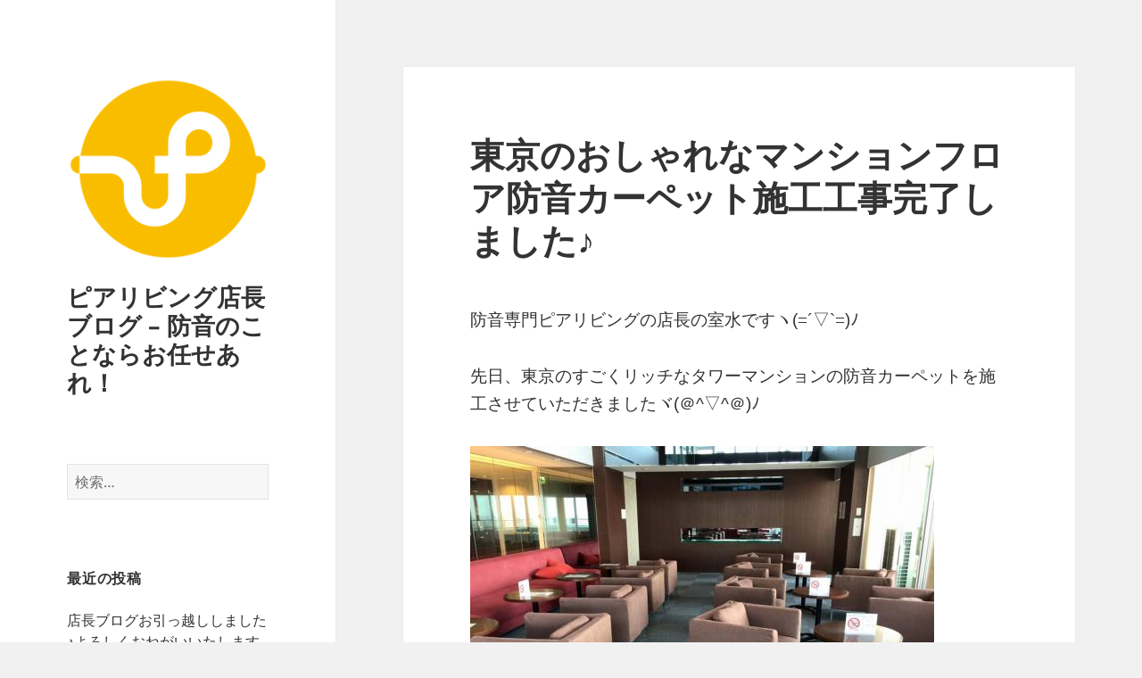

--- FILE ---
content_type: text/html; charset=UTF-8
request_url: https://www.pialiving.com/noblog/?p=11598689
body_size: 12736
content:
<!DOCTYPE html>
<html lang="ja" prefix="og: https://ogp.me/ns#" class="no-js">
<head>
	<meta charset="UTF-8">
	<meta name="viewport" content="width=device-width, initial-scale=1.0">
	<link rel="profile" href="https://gmpg.org/xfn/11">
	<link rel="pingback" href="https://www.pialiving.com/noblog/xmlrpc.php">
	<meta name="description" content="ピアリビングの代表ふーこ店長が、生活音・足音・楽器演奏などの防音対策に役立つ情報や豆知識を発信しています。">
	<script>(function(html){html.className = html.className.replace(/\bno-js\b/,'js')})(document.documentElement);</script>
	<style>img:is([sizes="auto" i], [sizes^="auto," i]) { contain-intrinsic-size: 3000px 1500px }</style>
	
<!-- Search Engine Optimization by Rank Math - https://rankmath.com/ -->
<title>東京のおしゃれなマンションフロア防音カーペット施工工事完了しました♪ ピアリビング店長ブログ – 防音のことならお任せあれ！</title>
<meta name="description" content="防音専門ピアリビングの店長の室水ですヽ(=´▽`=)ﾉ"/>
<meta name="robots" content="follow, noindex"/>
<meta property="og:locale" content="ja_JP" />
<meta property="og:type" content="article" />
<meta property="og:title" content="東京のおしゃれなマンションフロア防音カーペット施工工事完了しました♪ ピアリビング店長ブログ – 防音のことならお任せあれ！" />
<meta property="og:description" content="防音専門ピアリビングの店長の室水ですヽ(=´▽`=)ﾉ" />
<meta property="og:url" content="https://www.pialiving.com/noblog/?p=11598689" />
<meta property="og:site_name" content="ピアリビング店長ブログ – 防音のことならお任せあれ！" />
<meta property="article:section" content="防音工事施工" />
<meta property="og:updated_time" content="2018-02-02T08:55:03+09:00" />
<meta property="og:image" content="https://www.pialiving.com/noblog/uploads/img/10351829.jpg" />
<meta property="og:image:secure_url" content="https://www.pialiving.com/noblog/uploads/img/10351829.jpg" />
<meta property="og:image:alt" content="東京のおしゃれなマンションフロア防音カーペット施工工事完了しました♪" />
<meta property="article:published_time" content="2015-05-18T19:23:00+09:00" />
<meta property="article:modified_time" content="2018-02-02T08:55:03+09:00" />
<meta name="twitter:card" content="summary_large_image" />
<meta name="twitter:title" content="東京のおしゃれなマンションフロア防音カーペット施工工事完了しました♪ ピアリビング店長ブログ – 防音のことならお任せあれ！" />
<meta name="twitter:description" content="防音専門ピアリビングの店長の室水ですヽ(=´▽`=)ﾉ" />
<meta name="twitter:image" content="https://www.pialiving.com/noblog/uploads/img/10351829.jpg" />
<meta name="twitter:label1" content="によって書かれた" />
<meta name="twitter:data1" content="fusako" />
<meta name="twitter:label2" content="読む時間" />
<meta name="twitter:data2" content="一分未満" />
<script type="application/ld+json" class="rank-math-schema">{"@context":"https://schema.org","@graph":[{"@type":["Person","Organization"],"@id":"https://www.pialiving.com/noblog/#person","name":"\u682a\u5f0f\u4f1a\u793e\u30d4\u30a2\u30ea\u30d3\u30f3\u30b0\u3000CEO \u5ba4\u6c34 \u623f\u5b50","logo":{"@type":"ImageObject","@id":"https://www.pialiving.com/noblog/#logo","url":"https://www.pialiving.com/noblog/wp-content/uploads/2018/01/cropped-pialiving-logo-1-1-2.png","contentUrl":"https://www.pialiving.com/noblog/wp-content/uploads/2018/01/cropped-pialiving-logo-1-1-2.png","caption":"\u30d4\u30a2\u30ea\u30d3\u30f3\u30b0\u5e97\u9577\u30d6\u30ed\u30b0 \u2013 \u9632\u97f3\u306e\u3053\u3068\u306a\u3089\u304a\u4efb\u305b\u3042\u308c\uff01","inLanguage":"ja","width":"248","height":"248"},"image":{"@type":"ImageObject","@id":"https://www.pialiving.com/noblog/#logo","url":"https://www.pialiving.com/noblog/wp-content/uploads/2018/01/cropped-pialiving-logo-1-1-2.png","contentUrl":"https://www.pialiving.com/noblog/wp-content/uploads/2018/01/cropped-pialiving-logo-1-1-2.png","caption":"\u30d4\u30a2\u30ea\u30d3\u30f3\u30b0\u5e97\u9577\u30d6\u30ed\u30b0 \u2013 \u9632\u97f3\u306e\u3053\u3068\u306a\u3089\u304a\u4efb\u305b\u3042\u308c\uff01","inLanguage":"ja","width":"248","height":"248"}},{"@type":"WebSite","@id":"https://www.pialiving.com/noblog/#website","url":"https://www.pialiving.com/noblog","name":"\u30d4\u30a2\u30ea\u30d3\u30f3\u30b0\u5e97\u9577\u30d6\u30ed\u30b0 \u2013 \u9632\u97f3\u306e\u3053\u3068\u306a\u3089\u304a\u4efb\u305b\u3042\u308c\uff01","alternateName":"\u9632\u97f3\u5c02\u9580\u30d4\u30a2\u30ea\u30d3\u30f3\u30b0\u5e97\u9577\u30d6\u30ed\u30b0","publisher":{"@id":"https://www.pialiving.com/noblog/#person"},"inLanguage":"ja"},{"@type":"ImageObject","@id":"https://www.pialiving.com/noblog/uploads/img/10351829.jpg","url":"https://www.pialiving.com/noblog/uploads/img/10351829.jpg","width":"200","height":"200","inLanguage":"ja"},{"@type":"WebPage","@id":"https://www.pialiving.com/noblog/?p=11598689#webpage","url":"https://www.pialiving.com/noblog/?p=11598689","name":"\u6771\u4eac\u306e\u304a\u3057\u3083\u308c\u306a\u30de\u30f3\u30b7\u30e7\u30f3\u30d5\u30ed\u30a2\u9632\u97f3\u30ab\u30fc\u30da\u30c3\u30c8\u65bd\u5de5\u5de5\u4e8b\u5b8c\u4e86\u3057\u307e\u3057\u305f\u266a \u30d4\u30a2\u30ea\u30d3\u30f3\u30b0\u5e97\u9577\u30d6\u30ed\u30b0 \u2013 \u9632\u97f3\u306e\u3053\u3068\u306a\u3089\u304a\u4efb\u305b\u3042\u308c\uff01","datePublished":"2015-05-18T19:23:00+09:00","dateModified":"2018-02-02T08:55:03+09:00","isPartOf":{"@id":"https://www.pialiving.com/noblog/#website"},"primaryImageOfPage":{"@id":"https://www.pialiving.com/noblog/uploads/img/10351829.jpg"},"inLanguage":"ja"},{"@type":"Person","@id":"https://www.pialiving.com/noblog/author/fusako","name":"fusako","url":"https://www.pialiving.com/noblog/author/fusako","image":{"@type":"ImageObject","@id":"https://secure.gravatar.com/avatar/ac3dadf85a687c851c164c8b4639bc04?s=96&amp;d=mm&amp;r=g","url":"https://secure.gravatar.com/avatar/ac3dadf85a687c851c164c8b4639bc04?s=96&amp;d=mm&amp;r=g","caption":"fusako","inLanguage":"ja"}},{"@type":"BlogPosting","headline":"\u6771\u4eac\u306e\u304a\u3057\u3083\u308c\u306a\u30de\u30f3\u30b7\u30e7\u30f3\u30d5\u30ed\u30a2\u9632\u97f3\u30ab\u30fc\u30da\u30c3\u30c8\u65bd\u5de5\u5de5\u4e8b\u5b8c\u4e86\u3057\u307e\u3057\u305f\u266a \u30d4\u30a2\u30ea\u30d3\u30f3\u30b0\u5e97\u9577\u30d6\u30ed\u30b0 \u2013 \u9632\u97f3\u306e\u3053\u3068\u306a\u3089\u304a\u4efb\u305b\u3042\u308c\uff01","datePublished":"2015-05-18T19:23:00+09:00","dateModified":"2018-02-02T08:55:03+09:00","articleSection":"\u9632\u97f3\u5de5\u4e8b\u65bd\u5de5","author":{"@id":"https://www.pialiving.com/noblog/author/fusako","name":"fusako"},"publisher":{"@id":"https://www.pialiving.com/noblog/#person"},"description":"\u9632\u97f3\u5c02\u9580\u30d4\u30a2\u30ea\u30d3\u30f3\u30b0\u306e\u5e97\u9577\u306e\u5ba4\u6c34\u3067\u3059\u30fd(=\u00b4\u25bd`=)\uff89","name":"\u6771\u4eac\u306e\u304a\u3057\u3083\u308c\u306a\u30de\u30f3\u30b7\u30e7\u30f3\u30d5\u30ed\u30a2\u9632\u97f3\u30ab\u30fc\u30da\u30c3\u30c8\u65bd\u5de5\u5de5\u4e8b\u5b8c\u4e86\u3057\u307e\u3057\u305f\u266a \u30d4\u30a2\u30ea\u30d3\u30f3\u30b0\u5e97\u9577\u30d6\u30ed\u30b0 \u2013 \u9632\u97f3\u306e\u3053\u3068\u306a\u3089\u304a\u4efb\u305b\u3042\u308c\uff01","@id":"https://www.pialiving.com/noblog/?p=11598689#richSnippet","isPartOf":{"@id":"https://www.pialiving.com/noblog/?p=11598689#webpage"},"image":{"@id":"https://www.pialiving.com/noblog/uploads/img/10351829.jpg"},"inLanguage":"ja","mainEntityOfPage":{"@id":"https://www.pialiving.com/noblog/?p=11598689#webpage"}}]}</script>
<!-- /Rank Math WordPress SEO プラグイン -->

<link rel="alternate" type="application/rss+xml" title="ピアリビング店長ブログ – 防音のことならお任せあれ！ &raquo; フィード" href="https://www.pialiving.com/noblog/?feed=rss2" />
<script>
window._wpemojiSettings = {"baseUrl":"https:\/\/s.w.org\/images\/core\/emoji\/15.0.3\/72x72\/","ext":".png","svgUrl":"https:\/\/s.w.org\/images\/core\/emoji\/15.0.3\/svg\/","svgExt":".svg","source":{"concatemoji":"https:\/\/www.pialiving.com\/noblog\/wp-includes\/js\/wp-emoji-release.min.js?ver=6.7.4"}};
/*! This file is auto-generated */
!function(i,n){var o,s,e;function c(e){try{var t={supportTests:e,timestamp:(new Date).valueOf()};sessionStorage.setItem(o,JSON.stringify(t))}catch(e){}}function p(e,t,n){e.clearRect(0,0,e.canvas.width,e.canvas.height),e.fillText(t,0,0);var t=new Uint32Array(e.getImageData(0,0,e.canvas.width,e.canvas.height).data),r=(e.clearRect(0,0,e.canvas.width,e.canvas.height),e.fillText(n,0,0),new Uint32Array(e.getImageData(0,0,e.canvas.width,e.canvas.height).data));return t.every(function(e,t){return e===r[t]})}function u(e,t,n){switch(t){case"flag":return n(e,"\ud83c\udff3\ufe0f\u200d\u26a7\ufe0f","\ud83c\udff3\ufe0f\u200b\u26a7\ufe0f")?!1:!n(e,"\ud83c\uddfa\ud83c\uddf3","\ud83c\uddfa\u200b\ud83c\uddf3")&&!n(e,"\ud83c\udff4\udb40\udc67\udb40\udc62\udb40\udc65\udb40\udc6e\udb40\udc67\udb40\udc7f","\ud83c\udff4\u200b\udb40\udc67\u200b\udb40\udc62\u200b\udb40\udc65\u200b\udb40\udc6e\u200b\udb40\udc67\u200b\udb40\udc7f");case"emoji":return!n(e,"\ud83d\udc26\u200d\u2b1b","\ud83d\udc26\u200b\u2b1b")}return!1}function f(e,t,n){var r="undefined"!=typeof WorkerGlobalScope&&self instanceof WorkerGlobalScope?new OffscreenCanvas(300,150):i.createElement("canvas"),a=r.getContext("2d",{willReadFrequently:!0}),o=(a.textBaseline="top",a.font="600 32px Arial",{});return e.forEach(function(e){o[e]=t(a,e,n)}),o}function t(e){var t=i.createElement("script");t.src=e,t.defer=!0,i.head.appendChild(t)}"undefined"!=typeof Promise&&(o="wpEmojiSettingsSupports",s=["flag","emoji"],n.supports={everything:!0,everythingExceptFlag:!0},e=new Promise(function(e){i.addEventListener("DOMContentLoaded",e,{once:!0})}),new Promise(function(t){var n=function(){try{var e=JSON.parse(sessionStorage.getItem(o));if("object"==typeof e&&"number"==typeof e.timestamp&&(new Date).valueOf()<e.timestamp+604800&&"object"==typeof e.supportTests)return e.supportTests}catch(e){}return null}();if(!n){if("undefined"!=typeof Worker&&"undefined"!=typeof OffscreenCanvas&&"undefined"!=typeof URL&&URL.createObjectURL&&"undefined"!=typeof Blob)try{var e="postMessage("+f.toString()+"("+[JSON.stringify(s),u.toString(),p.toString()].join(",")+"));",r=new Blob([e],{type:"text/javascript"}),a=new Worker(URL.createObjectURL(r),{name:"wpTestEmojiSupports"});return void(a.onmessage=function(e){c(n=e.data),a.terminate(),t(n)})}catch(e){}c(n=f(s,u,p))}t(n)}).then(function(e){for(var t in e)n.supports[t]=e[t],n.supports.everything=n.supports.everything&&n.supports[t],"flag"!==t&&(n.supports.everythingExceptFlag=n.supports.everythingExceptFlag&&n.supports[t]);n.supports.everythingExceptFlag=n.supports.everythingExceptFlag&&!n.supports.flag,n.DOMReady=!1,n.readyCallback=function(){n.DOMReady=!0}}).then(function(){return e}).then(function(){var e;n.supports.everything||(n.readyCallback(),(e=n.source||{}).concatemoji?t(e.concatemoji):e.wpemoji&&e.twemoji&&(t(e.twemoji),t(e.wpemoji)))}))}((window,document),window._wpemojiSettings);
</script>
<style id='wp-emoji-styles-inline-css'>

	img.wp-smiley, img.emoji {
		display: inline !important;
		border: none !important;
		box-shadow: none !important;
		height: 1em !important;
		width: 1em !important;
		margin: 0 0.07em !important;
		vertical-align: -0.1em !important;
		background: none !important;
		padding: 0 !important;
	}
</style>
<link rel='stylesheet' id='wp-block-library-css' href='https://www.pialiving.com/noblog/wp-includes/css/dist/block-library/style.min.css?ver=6.7.4' media='all' />
<style id='wp-block-library-theme-inline-css'>
.wp-block-audio :where(figcaption){color:#555;font-size:13px;text-align:center}.is-dark-theme .wp-block-audio :where(figcaption){color:#ffffffa6}.wp-block-audio{margin:0 0 1em}.wp-block-code{border:1px solid #ccc;border-radius:4px;font-family:Menlo,Consolas,monaco,monospace;padding:.8em 1em}.wp-block-embed :where(figcaption){color:#555;font-size:13px;text-align:center}.is-dark-theme .wp-block-embed :where(figcaption){color:#ffffffa6}.wp-block-embed{margin:0 0 1em}.blocks-gallery-caption{color:#555;font-size:13px;text-align:center}.is-dark-theme .blocks-gallery-caption{color:#ffffffa6}:root :where(.wp-block-image figcaption){color:#555;font-size:13px;text-align:center}.is-dark-theme :root :where(.wp-block-image figcaption){color:#ffffffa6}.wp-block-image{margin:0 0 1em}.wp-block-pullquote{border-bottom:4px solid;border-top:4px solid;color:currentColor;margin-bottom:1.75em}.wp-block-pullquote cite,.wp-block-pullquote footer,.wp-block-pullquote__citation{color:currentColor;font-size:.8125em;font-style:normal;text-transform:uppercase}.wp-block-quote{border-left:.25em solid;margin:0 0 1.75em;padding-left:1em}.wp-block-quote cite,.wp-block-quote footer{color:currentColor;font-size:.8125em;font-style:normal;position:relative}.wp-block-quote:where(.has-text-align-right){border-left:none;border-right:.25em solid;padding-left:0;padding-right:1em}.wp-block-quote:where(.has-text-align-center){border:none;padding-left:0}.wp-block-quote.is-large,.wp-block-quote.is-style-large,.wp-block-quote:where(.is-style-plain){border:none}.wp-block-search .wp-block-search__label{font-weight:700}.wp-block-search__button{border:1px solid #ccc;padding:.375em .625em}:where(.wp-block-group.has-background){padding:1.25em 2.375em}.wp-block-separator.has-css-opacity{opacity:.4}.wp-block-separator{border:none;border-bottom:2px solid;margin-left:auto;margin-right:auto}.wp-block-separator.has-alpha-channel-opacity{opacity:1}.wp-block-separator:not(.is-style-wide):not(.is-style-dots){width:100px}.wp-block-separator.has-background:not(.is-style-dots){border-bottom:none;height:1px}.wp-block-separator.has-background:not(.is-style-wide):not(.is-style-dots){height:2px}.wp-block-table{margin:0 0 1em}.wp-block-table td,.wp-block-table th{word-break:normal}.wp-block-table :where(figcaption){color:#555;font-size:13px;text-align:center}.is-dark-theme .wp-block-table :where(figcaption){color:#ffffffa6}.wp-block-video :where(figcaption){color:#555;font-size:13px;text-align:center}.is-dark-theme .wp-block-video :where(figcaption){color:#ffffffa6}.wp-block-video{margin:0 0 1em}:root :where(.wp-block-template-part.has-background){margin-bottom:0;margin-top:0;padding:1.25em 2.375em}
</style>
<style id='classic-theme-styles-inline-css'>
/*! This file is auto-generated */
.wp-block-button__link{color:#fff;background-color:#32373c;border-radius:9999px;box-shadow:none;text-decoration:none;padding:calc(.667em + 2px) calc(1.333em + 2px);font-size:1.125em}.wp-block-file__button{background:#32373c;color:#fff;text-decoration:none}
</style>
<style id='global-styles-inline-css'>
:root{--wp--preset--aspect-ratio--square: 1;--wp--preset--aspect-ratio--4-3: 4/3;--wp--preset--aspect-ratio--3-4: 3/4;--wp--preset--aspect-ratio--3-2: 3/2;--wp--preset--aspect-ratio--2-3: 2/3;--wp--preset--aspect-ratio--16-9: 16/9;--wp--preset--aspect-ratio--9-16: 9/16;--wp--preset--color--black: #000000;--wp--preset--color--cyan-bluish-gray: #abb8c3;--wp--preset--color--white: #fff;--wp--preset--color--pale-pink: #f78da7;--wp--preset--color--vivid-red: #cf2e2e;--wp--preset--color--luminous-vivid-orange: #ff6900;--wp--preset--color--luminous-vivid-amber: #fcb900;--wp--preset--color--light-green-cyan: #7bdcb5;--wp--preset--color--vivid-green-cyan: #00d084;--wp--preset--color--pale-cyan-blue: #8ed1fc;--wp--preset--color--vivid-cyan-blue: #0693e3;--wp--preset--color--vivid-purple: #9b51e0;--wp--preset--color--dark-gray: #111;--wp--preset--color--light-gray: #f1f1f1;--wp--preset--color--yellow: #f4ca16;--wp--preset--color--dark-brown: #352712;--wp--preset--color--medium-pink: #e53b51;--wp--preset--color--light-pink: #ffe5d1;--wp--preset--color--dark-purple: #2e2256;--wp--preset--color--purple: #674970;--wp--preset--color--blue-gray: #22313f;--wp--preset--color--bright-blue: #55c3dc;--wp--preset--color--light-blue: #e9f2f9;--wp--preset--gradient--vivid-cyan-blue-to-vivid-purple: linear-gradient(135deg,rgba(6,147,227,1) 0%,rgb(155,81,224) 100%);--wp--preset--gradient--light-green-cyan-to-vivid-green-cyan: linear-gradient(135deg,rgb(122,220,180) 0%,rgb(0,208,130) 100%);--wp--preset--gradient--luminous-vivid-amber-to-luminous-vivid-orange: linear-gradient(135deg,rgba(252,185,0,1) 0%,rgba(255,105,0,1) 100%);--wp--preset--gradient--luminous-vivid-orange-to-vivid-red: linear-gradient(135deg,rgba(255,105,0,1) 0%,rgb(207,46,46) 100%);--wp--preset--gradient--very-light-gray-to-cyan-bluish-gray: linear-gradient(135deg,rgb(238,238,238) 0%,rgb(169,184,195) 100%);--wp--preset--gradient--cool-to-warm-spectrum: linear-gradient(135deg,rgb(74,234,220) 0%,rgb(151,120,209) 20%,rgb(207,42,186) 40%,rgb(238,44,130) 60%,rgb(251,105,98) 80%,rgb(254,248,76) 100%);--wp--preset--gradient--blush-light-purple: linear-gradient(135deg,rgb(255,206,236) 0%,rgb(152,150,240) 100%);--wp--preset--gradient--blush-bordeaux: linear-gradient(135deg,rgb(254,205,165) 0%,rgb(254,45,45) 50%,rgb(107,0,62) 100%);--wp--preset--gradient--luminous-dusk: linear-gradient(135deg,rgb(255,203,112) 0%,rgb(199,81,192) 50%,rgb(65,88,208) 100%);--wp--preset--gradient--pale-ocean: linear-gradient(135deg,rgb(255,245,203) 0%,rgb(182,227,212) 50%,rgb(51,167,181) 100%);--wp--preset--gradient--electric-grass: linear-gradient(135deg,rgb(202,248,128) 0%,rgb(113,206,126) 100%);--wp--preset--gradient--midnight: linear-gradient(135deg,rgb(2,3,129) 0%,rgb(40,116,252) 100%);--wp--preset--gradient--dark-gray-gradient-gradient: linear-gradient(90deg, rgba(17,17,17,1) 0%, rgba(42,42,42,1) 100%);--wp--preset--gradient--light-gray-gradient: linear-gradient(90deg, rgba(241,241,241,1) 0%, rgba(215,215,215,1) 100%);--wp--preset--gradient--white-gradient: linear-gradient(90deg, rgba(255,255,255,1) 0%, rgba(230,230,230,1) 100%);--wp--preset--gradient--yellow-gradient: linear-gradient(90deg, rgba(244,202,22,1) 0%, rgba(205,168,10,1) 100%);--wp--preset--gradient--dark-brown-gradient: linear-gradient(90deg, rgba(53,39,18,1) 0%, rgba(91,67,31,1) 100%);--wp--preset--gradient--medium-pink-gradient: linear-gradient(90deg, rgba(229,59,81,1) 0%, rgba(209,28,51,1) 100%);--wp--preset--gradient--light-pink-gradient: linear-gradient(90deg, rgba(255,229,209,1) 0%, rgba(255,200,158,1) 100%);--wp--preset--gradient--dark-purple-gradient: linear-gradient(90deg, rgba(46,34,86,1) 0%, rgba(66,48,123,1) 100%);--wp--preset--gradient--purple-gradient: linear-gradient(90deg, rgba(103,73,112,1) 0%, rgba(131,93,143,1) 100%);--wp--preset--gradient--blue-gray-gradient: linear-gradient(90deg, rgba(34,49,63,1) 0%, rgba(52,75,96,1) 100%);--wp--preset--gradient--bright-blue-gradient: linear-gradient(90deg, rgba(85,195,220,1) 0%, rgba(43,180,211,1) 100%);--wp--preset--gradient--light-blue-gradient: linear-gradient(90deg, rgba(233,242,249,1) 0%, rgba(193,218,238,1) 100%);--wp--preset--font-size--small: 13px;--wp--preset--font-size--medium: 20px;--wp--preset--font-size--large: 36px;--wp--preset--font-size--x-large: 42px;--wp--preset--spacing--20: 0.44rem;--wp--preset--spacing--30: 0.67rem;--wp--preset--spacing--40: 1rem;--wp--preset--spacing--50: 1.5rem;--wp--preset--spacing--60: 2.25rem;--wp--preset--spacing--70: 3.38rem;--wp--preset--spacing--80: 5.06rem;--wp--preset--shadow--natural: 6px 6px 9px rgba(0, 0, 0, 0.2);--wp--preset--shadow--deep: 12px 12px 50px rgba(0, 0, 0, 0.4);--wp--preset--shadow--sharp: 6px 6px 0px rgba(0, 0, 0, 0.2);--wp--preset--shadow--outlined: 6px 6px 0px -3px rgba(255, 255, 255, 1), 6px 6px rgba(0, 0, 0, 1);--wp--preset--shadow--crisp: 6px 6px 0px rgba(0, 0, 0, 1);}:where(.is-layout-flex){gap: 0.5em;}:where(.is-layout-grid){gap: 0.5em;}body .is-layout-flex{display: flex;}.is-layout-flex{flex-wrap: wrap;align-items: center;}.is-layout-flex > :is(*, div){margin: 0;}body .is-layout-grid{display: grid;}.is-layout-grid > :is(*, div){margin: 0;}:where(.wp-block-columns.is-layout-flex){gap: 2em;}:where(.wp-block-columns.is-layout-grid){gap: 2em;}:where(.wp-block-post-template.is-layout-flex){gap: 1.25em;}:where(.wp-block-post-template.is-layout-grid){gap: 1.25em;}.has-black-color{color: var(--wp--preset--color--black) !important;}.has-cyan-bluish-gray-color{color: var(--wp--preset--color--cyan-bluish-gray) !important;}.has-white-color{color: var(--wp--preset--color--white) !important;}.has-pale-pink-color{color: var(--wp--preset--color--pale-pink) !important;}.has-vivid-red-color{color: var(--wp--preset--color--vivid-red) !important;}.has-luminous-vivid-orange-color{color: var(--wp--preset--color--luminous-vivid-orange) !important;}.has-luminous-vivid-amber-color{color: var(--wp--preset--color--luminous-vivid-amber) !important;}.has-light-green-cyan-color{color: var(--wp--preset--color--light-green-cyan) !important;}.has-vivid-green-cyan-color{color: var(--wp--preset--color--vivid-green-cyan) !important;}.has-pale-cyan-blue-color{color: var(--wp--preset--color--pale-cyan-blue) !important;}.has-vivid-cyan-blue-color{color: var(--wp--preset--color--vivid-cyan-blue) !important;}.has-vivid-purple-color{color: var(--wp--preset--color--vivid-purple) !important;}.has-black-background-color{background-color: var(--wp--preset--color--black) !important;}.has-cyan-bluish-gray-background-color{background-color: var(--wp--preset--color--cyan-bluish-gray) !important;}.has-white-background-color{background-color: var(--wp--preset--color--white) !important;}.has-pale-pink-background-color{background-color: var(--wp--preset--color--pale-pink) !important;}.has-vivid-red-background-color{background-color: var(--wp--preset--color--vivid-red) !important;}.has-luminous-vivid-orange-background-color{background-color: var(--wp--preset--color--luminous-vivid-orange) !important;}.has-luminous-vivid-amber-background-color{background-color: var(--wp--preset--color--luminous-vivid-amber) !important;}.has-light-green-cyan-background-color{background-color: var(--wp--preset--color--light-green-cyan) !important;}.has-vivid-green-cyan-background-color{background-color: var(--wp--preset--color--vivid-green-cyan) !important;}.has-pale-cyan-blue-background-color{background-color: var(--wp--preset--color--pale-cyan-blue) !important;}.has-vivid-cyan-blue-background-color{background-color: var(--wp--preset--color--vivid-cyan-blue) !important;}.has-vivid-purple-background-color{background-color: var(--wp--preset--color--vivid-purple) !important;}.has-black-border-color{border-color: var(--wp--preset--color--black) !important;}.has-cyan-bluish-gray-border-color{border-color: var(--wp--preset--color--cyan-bluish-gray) !important;}.has-white-border-color{border-color: var(--wp--preset--color--white) !important;}.has-pale-pink-border-color{border-color: var(--wp--preset--color--pale-pink) !important;}.has-vivid-red-border-color{border-color: var(--wp--preset--color--vivid-red) !important;}.has-luminous-vivid-orange-border-color{border-color: var(--wp--preset--color--luminous-vivid-orange) !important;}.has-luminous-vivid-amber-border-color{border-color: var(--wp--preset--color--luminous-vivid-amber) !important;}.has-light-green-cyan-border-color{border-color: var(--wp--preset--color--light-green-cyan) !important;}.has-vivid-green-cyan-border-color{border-color: var(--wp--preset--color--vivid-green-cyan) !important;}.has-pale-cyan-blue-border-color{border-color: var(--wp--preset--color--pale-cyan-blue) !important;}.has-vivid-cyan-blue-border-color{border-color: var(--wp--preset--color--vivid-cyan-blue) !important;}.has-vivid-purple-border-color{border-color: var(--wp--preset--color--vivid-purple) !important;}.has-vivid-cyan-blue-to-vivid-purple-gradient-background{background: var(--wp--preset--gradient--vivid-cyan-blue-to-vivid-purple) !important;}.has-light-green-cyan-to-vivid-green-cyan-gradient-background{background: var(--wp--preset--gradient--light-green-cyan-to-vivid-green-cyan) !important;}.has-luminous-vivid-amber-to-luminous-vivid-orange-gradient-background{background: var(--wp--preset--gradient--luminous-vivid-amber-to-luminous-vivid-orange) !important;}.has-luminous-vivid-orange-to-vivid-red-gradient-background{background: var(--wp--preset--gradient--luminous-vivid-orange-to-vivid-red) !important;}.has-very-light-gray-to-cyan-bluish-gray-gradient-background{background: var(--wp--preset--gradient--very-light-gray-to-cyan-bluish-gray) !important;}.has-cool-to-warm-spectrum-gradient-background{background: var(--wp--preset--gradient--cool-to-warm-spectrum) !important;}.has-blush-light-purple-gradient-background{background: var(--wp--preset--gradient--blush-light-purple) !important;}.has-blush-bordeaux-gradient-background{background: var(--wp--preset--gradient--blush-bordeaux) !important;}.has-luminous-dusk-gradient-background{background: var(--wp--preset--gradient--luminous-dusk) !important;}.has-pale-ocean-gradient-background{background: var(--wp--preset--gradient--pale-ocean) !important;}.has-electric-grass-gradient-background{background: var(--wp--preset--gradient--electric-grass) !important;}.has-midnight-gradient-background{background: var(--wp--preset--gradient--midnight) !important;}.has-small-font-size{font-size: var(--wp--preset--font-size--small) !important;}.has-medium-font-size{font-size: var(--wp--preset--font-size--medium) !important;}.has-large-font-size{font-size: var(--wp--preset--font-size--large) !important;}.has-x-large-font-size{font-size: var(--wp--preset--font-size--x-large) !important;}
:where(.wp-block-post-template.is-layout-flex){gap: 1.25em;}:where(.wp-block-post-template.is-layout-grid){gap: 1.25em;}
:where(.wp-block-columns.is-layout-flex){gap: 2em;}:where(.wp-block-columns.is-layout-grid){gap: 2em;}
:root :where(.wp-block-pullquote){font-size: 1.5em;line-height: 1.6;}
</style>
<link rel='stylesheet' id='twentyfifteen-fonts-css' href='https://www.pialiving.com/noblog/wp-content/themes/twentyfifteen/assets/fonts/noto-sans-plus-noto-serif-plus-inconsolata.css?ver=20230328' media='all' />
<link rel='stylesheet' id='genericons-css' href='https://www.pialiving.com/noblog/wp-content/themes/twentyfifteen/genericons/genericons.css?ver=20201026' media='all' />
<link rel='stylesheet' id='twentyfifteen-style-css' href='https://www.pialiving.com/noblog/wp-content/themes/twentyfifteen/style.css?ver=20241112' media='all' />
<link rel='stylesheet' id='twentyfifteen-block-style-css' href='https://www.pialiving.com/noblog/wp-content/themes/twentyfifteen/css/blocks.css?ver=20240715' media='all' />
<script src="https://www.pialiving.com/noblog/wp-includes/js/jquery/jquery.min.js?ver=3.7.1" id="jquery-core-js"></script>
<script src="https://www.pialiving.com/noblog/wp-includes/js/jquery/jquery-migrate.min.js?ver=3.4.1" id="jquery-migrate-js"></script>
<script id="twentyfifteen-script-js-extra">
var screenReaderText = {"expand":"<span class=\"screen-reader-text\">\u30b5\u30d6\u30e1\u30cb\u30e5\u30fc\u3092\u5c55\u958b<\/span>","collapse":"<span class=\"screen-reader-text\">\u30b5\u30d6\u30e1\u30cb\u30e5\u30fc\u3092\u9589\u3058\u308b<\/span>"};
</script>
<script src="https://www.pialiving.com/noblog/wp-content/themes/twentyfifteen/js/functions.js?ver=20221101" id="twentyfifteen-script-js" defer data-wp-strategy="defer"></script>
<link rel="https://api.w.org/" href="https://www.pialiving.com/noblog/index.php?rest_route=/" /><link rel="alternate" title="JSON" type="application/json" href="https://www.pialiving.com/noblog/index.php?rest_route=/wp/v2/posts/11598689" /><link rel="EditURI" type="application/rsd+xml" title="RSD" href="https://www.pialiving.com/noblog/xmlrpc.php?rsd" />
<meta name="generator" content="WordPress 6.7.4" />
<link rel='shortlink' href='https://www.pialiving.com/noblog/?p=11598689' />
<link rel="alternate" title="oEmbed (JSON)" type="application/json+oembed" href="https://www.pialiving.com/noblog/index.php?rest_route=%2Foembed%2F1.0%2Fembed&#038;url=https%3A%2F%2Fwww.pialiving.com%2Fnoblog%2F%3Fp%3D11598689" />
<link rel="alternate" title="oEmbed (XML)" type="text/xml+oembed" href="https://www.pialiving.com/noblog/index.php?rest_route=%2Foembed%2F1.0%2Fembed&#038;url=https%3A%2F%2Fwww.pialiving.com%2Fnoblog%2F%3Fp%3D11598689&#038;format=xml" />
<link rel="icon" href="https://www.pialiving.com/noblog/wp-content/uploads/2018/01/cropped-pialiving-logo-1-2-1-150x150.png" sizes="32x32" />
<link rel="icon" href="https://www.pialiving.com/noblog/wp-content/uploads/2018/01/cropped-pialiving-logo-1-2-1-300x300.png" sizes="192x192" />
<link rel="apple-touch-icon" href="https://www.pialiving.com/noblog/wp-content/uploads/2018/01/cropped-pialiving-logo-1-2-1-300x300.png" />
<meta name="msapplication-TileImage" content="https://www.pialiving.com/noblog/wp-content/uploads/2018/01/cropped-pialiving-logo-1-2-1-300x300.png" />
		<style id="wp-custom-css">
			body {
font-family: 'Avenir','Helvetica Neue','Helvetica','Arial','Hiragino Sans','ヒラギノ角ゴシック',YuGothic,'Yu Gothic','メイリオ', Meiryo,'ＭＳ Ｐゴシック','MS PGothic'  
}

hr {
	border-top: 1px dashed #2b2b2b;
background-color:white;
	margin:40px 0;
}		</style>
		</head>

<body class="post-template-default single single-post postid-11598689 single-format-standard wp-custom-logo wp-embed-responsive">
<div id="page" class="hfeed site">
	<a class="skip-link screen-reader-text" href="#content">
		コンテンツへスキップ	</a>

	<div id="sidebar" class="sidebar">
		<header id="masthead" class="site-header">
			<div class="site-branding">
				<a href="https://www.pialiving.com/noblog/" class="custom-logo-link" rel="home"><img width="248" height="248" src="https://www.pialiving.com/noblog/wp-content/uploads/2018/01/cropped-pialiving-logo-1-1-2.png" class="custom-logo" alt="ピアリビング店長ブログ – 防音のことならお任せあれ！" decoding="async" fetchpriority="high" srcset="https://www.pialiving.com/noblog/wp-content/uploads/2018/01/cropped-pialiving-logo-1-1-2.png 248w, https://www.pialiving.com/noblog/wp-content/uploads/2018/01/cropped-pialiving-logo-1-1-2-150x150.png 150w" sizes="(max-width: 248px) 100vw, 248px" /></a>						<p class="site-title"><a href="https://www.pialiving.com/noblog/" rel="home">ピアリビング店長ブログ – 防音のことならお任せあれ！</a></p>
										<button class="secondary-toggle">﻿メニューとウィジェット</button>
			</div><!-- .site-branding -->
		</header><!-- .site-header -->

			<div id="secondary" class="secondary">

		
		
					<div id="widget-area" class="widget-area" role="complementary">
				<aside id="block-5" class="widget widget_block"><!-- Google tag (gtag.js) -->
<script async src="https://www.googletagmanager.com/gtag/js?id=UA-11098500-1"></script>
<script>
  window.dataLayer = window.dataLayer || [];
  function gtag(){dataLayer.push(arguments);}
  gtag('js', new Date());

  gtag('config', 'UA-11098500-1');
  gtag('config', 'G-35YCRXE4S2');

</script>

<!-- b-dash tag manager -->
<script type="text/javascript" src="//cdn.activity.smart-bdash.com/tag-manager/bd-ilnqhm/btm.js" charset="UTF-8"></script>
<!-- end b-dash tag manager --></aside><aside id="search-3" class="widget widget_search"><form role="search" method="get" class="search-form" action="https://www.pialiving.com/noblog/">
				<label>
					<span class="screen-reader-text">検索:</span>
					<input type="search" class="search-field" placeholder="検索&hellip;" value="" name="s" />
				</label>
				<input type="submit" class="search-submit screen-reader-text" value="検索" />
			</form></aside>
		<aside id="recent-posts-3" class="widget widget_recent_entries">
		<h2 class="widget-title">最近の投稿</h2><nav aria-label="最近の投稿">
		<ul>
											<li>
					<a href="https://www.pialiving.com/noblog/?p=11641330">店長ブログお引っ越ししました♪よろしくおねがいいたします【防音専門ピアリビング店長ふ～こ】</a>
									</li>
											<li>
					<a href="https://www.pialiving.com/noblog/?p=11640631">【年内配送は12月28日まで】年末は大掃除のあとに防音マットで部屋の模様替えしましょう</a>
									</li>
											<li>
					<a href="https://www.pialiving.com/noblog/?p=11640647">Googlehomeすごいですね～【防音専門ピアリビング】</a>
									</li>
											<li>
					<a href="https://www.pialiving.com/noblog/?p=11640625">ワンタッチ防音壁の取り付け方～！！なんとお客さまより動画をいただきました！！</a>
									</li>
											<li>
					<a href="https://www.pialiving.com/noblog/?p=11640296">トイレって意外に気になりますよね</a>
									</li>
					</ul>

		</nav></aside><aside id="categories-3" class="widget widget_categories"><h2 class="widget-title">カテゴリー</h2><nav aria-label="カテゴリー">
			<ul>
					<li class="cat-item cat-item-18"><a href="https://www.pialiving.com/noblog/?cat=18">DIYに便利な工具など</a>
</li>
	<li class="cat-item cat-item-10"><a href="https://www.pialiving.com/noblog/?cat=10">オーダー防音商品</a>
</li>
	<li class="cat-item cat-item-15"><a href="https://www.pialiving.com/noblog/?cat=15">お客様からのお問い合せ</a>
</li>
	<li class="cat-item cat-item-14"><a href="https://www.pialiving.com/noblog/?cat=14">お客様からの声</a>
</li>
	<li class="cat-item cat-item-21"><a href="https://www.pialiving.com/noblog/?cat=21">お客様から寄せられた相談解決策</a>
</li>
	<li class="cat-item cat-item-19"><a href="https://www.pialiving.com/noblog/?cat=19">セール</a>
</li>
	<li class="cat-item cat-item-11"><a href="https://www.pialiving.com/noblog/?cat=11">ピアノの防音</a>
</li>
	<li class="cat-item cat-item-20"><a href="https://www.pialiving.com/noblog/?cat=20">プライベート</a>
</li>
	<li class="cat-item cat-item-6"><a href="https://www.pialiving.com/noblog/?cat=6">壁の防音</a>
</li>
	<li class="cat-item cat-item-12"><a href="https://www.pialiving.com/noblog/?cat=12">新着情報</a>
</li>
	<li class="cat-item cat-item-1"><a href="https://www.pialiving.com/noblog/?cat=1">未分類</a>
</li>
	<li class="cat-item cat-item-9"><a href="https://www.pialiving.com/noblog/?cat=9">窓の防音</a>
</li>
	<li class="cat-item cat-item-8"><a href="https://www.pialiving.com/noblog/?cat=8">防音・吸音・遮音材</a>
</li>
	<li class="cat-item cat-item-3"><a href="https://www.pialiving.com/noblog/?cat=3">防音カーテン</a>
</li>
	<li class="cat-item cat-item-5"><a href="https://www.pialiving.com/noblog/?cat=5">防音について</a>
</li>
	<li class="cat-item cat-item-4"><a href="https://www.pialiving.com/noblog/?cat=4">防音動画</a>
</li>
	<li class="cat-item cat-item-13"><a href="https://www.pialiving.com/noblog/?cat=13">防音商品</a>
</li>
	<li class="cat-item cat-item-7"><a href="https://www.pialiving.com/noblog/?cat=7">防音工事施工</a>
</li>
	<li class="cat-item cat-item-2"><a href="https://www.pialiving.com/noblog/?cat=2">階下に響く音【床】</a>
</li>
	<li class="cat-item cat-item-16"><a href="https://www.pialiving.com/noblog/?cat=16">音について</a>
</li>
	<li class="cat-item cat-item-17"><a href="https://www.pialiving.com/noblog/?cat=17">食品や雑貨など</a>
</li>
			</ul>

			</nav></aside><aside id="archives-3" class="widget widget_archive"><h2 class="widget-title">アーカイブ</h2><nav aria-label="アーカイブ">
			<ul>
					<li><a href='https://www.pialiving.com/noblog/?m=201802'>2018年2月</a></li>
	<li><a href='https://www.pialiving.com/noblog/?m=201712'>2017年12月</a></li>
	<li><a href='https://www.pialiving.com/noblog/?m=201707'>2017年7月</a></li>
	<li><a href='https://www.pialiving.com/noblog/?m=201705'>2017年5月</a></li>
	<li><a href='https://www.pialiving.com/noblog/?m=201704'>2017年4月</a></li>
	<li><a href='https://www.pialiving.com/noblog/?m=201703'>2017年3月</a></li>
	<li><a href='https://www.pialiving.com/noblog/?m=201612'>2016年12月</a></li>
	<li><a href='https://www.pialiving.com/noblog/?m=201611'>2016年11月</a></li>
	<li><a href='https://www.pialiving.com/noblog/?m=201610'>2016年10月</a></li>
	<li><a href='https://www.pialiving.com/noblog/?m=201608'>2016年8月</a></li>
	<li><a href='https://www.pialiving.com/noblog/?m=201605'>2016年5月</a></li>
	<li><a href='https://www.pialiving.com/noblog/?m=201604'>2016年4月</a></li>
	<li><a href='https://www.pialiving.com/noblog/?m=201603'>2016年3月</a></li>
	<li><a href='https://www.pialiving.com/noblog/?m=201602'>2016年2月</a></li>
	<li><a href='https://www.pialiving.com/noblog/?m=201601'>2016年1月</a></li>
	<li><a href='https://www.pialiving.com/noblog/?m=201512'>2015年12月</a></li>
	<li><a href='https://www.pialiving.com/noblog/?m=201511'>2015年11月</a></li>
	<li><a href='https://www.pialiving.com/noblog/?m=201510'>2015年10月</a></li>
	<li><a href='https://www.pialiving.com/noblog/?m=201509'>2015年9月</a></li>
	<li><a href='https://www.pialiving.com/noblog/?m=201508'>2015年8月</a></li>
	<li><a href='https://www.pialiving.com/noblog/?m=201507'>2015年7月</a></li>
	<li><a href='https://www.pialiving.com/noblog/?m=201506'>2015年6月</a></li>
	<li><a href='https://www.pialiving.com/noblog/?m=201505'>2015年5月</a></li>
	<li><a href='https://www.pialiving.com/noblog/?m=201504'>2015年4月</a></li>
	<li><a href='https://www.pialiving.com/noblog/?m=201503'>2015年3月</a></li>
	<li><a href='https://www.pialiving.com/noblog/?m=201502'>2015年2月</a></li>
	<li><a href='https://www.pialiving.com/noblog/?m=201501'>2015年1月</a></li>
	<li><a href='https://www.pialiving.com/noblog/?m=201412'>2014年12月</a></li>
	<li><a href='https://www.pialiving.com/noblog/?m=201411'>2014年11月</a></li>
	<li><a href='https://www.pialiving.com/noblog/?m=201410'>2014年10月</a></li>
	<li><a href='https://www.pialiving.com/noblog/?m=201409'>2014年9月</a></li>
	<li><a href='https://www.pialiving.com/noblog/?m=201408'>2014年8月</a></li>
	<li><a href='https://www.pialiving.com/noblog/?m=201407'>2014年7月</a></li>
	<li><a href='https://www.pialiving.com/noblog/?m=201405'>2014年5月</a></li>
	<li><a href='https://www.pialiving.com/noblog/?m=201404'>2014年4月</a></li>
	<li><a href='https://www.pialiving.com/noblog/?m=201403'>2014年3月</a></li>
	<li><a href='https://www.pialiving.com/noblog/?m=201402'>2014年2月</a></li>
	<li><a href='https://www.pialiving.com/noblog/?m=201401'>2014年1月</a></li>
	<li><a href='https://www.pialiving.com/noblog/?m=201312'>2013年12月</a></li>
	<li><a href='https://www.pialiving.com/noblog/?m=201311'>2013年11月</a></li>
	<li><a href='https://www.pialiving.com/noblog/?m=201310'>2013年10月</a></li>
	<li><a href='https://www.pialiving.com/noblog/?m=201309'>2013年9月</a></li>
	<li><a href='https://www.pialiving.com/noblog/?m=201308'>2013年8月</a></li>
	<li><a href='https://www.pialiving.com/noblog/?m=201307'>2013年7月</a></li>
	<li><a href='https://www.pialiving.com/noblog/?m=201306'>2013年6月</a></li>
	<li><a href='https://www.pialiving.com/noblog/?m=201305'>2013年5月</a></li>
	<li><a href='https://www.pialiving.com/noblog/?m=201304'>2013年4月</a></li>
	<li><a href='https://www.pialiving.com/noblog/?m=201303'>2013年3月</a></li>
	<li><a href='https://www.pialiving.com/noblog/?m=201302'>2013年2月</a></li>
	<li><a href='https://www.pialiving.com/noblog/?m=201301'>2013年1月</a></li>
	<li><a href='https://www.pialiving.com/noblog/?m=201212'>2012年12月</a></li>
	<li><a href='https://www.pialiving.com/noblog/?m=201211'>2012年11月</a></li>
	<li><a href='https://www.pialiving.com/noblog/?m=201210'>2012年10月</a></li>
	<li><a href='https://www.pialiving.com/noblog/?m=201209'>2012年9月</a></li>
	<li><a href='https://www.pialiving.com/noblog/?m=201208'>2012年8月</a></li>
	<li><a href='https://www.pialiving.com/noblog/?m=201207'>2012年7月</a></li>
	<li><a href='https://www.pialiving.com/noblog/?m=201206'>2012年6月</a></li>
	<li><a href='https://www.pialiving.com/noblog/?m=201205'>2012年5月</a></li>
	<li><a href='https://www.pialiving.com/noblog/?m=201204'>2012年4月</a></li>
	<li><a href='https://www.pialiving.com/noblog/?m=201203'>2012年3月</a></li>
	<li><a href='https://www.pialiving.com/noblog/?m=201202'>2012年2月</a></li>
	<li><a href='https://www.pialiving.com/noblog/?m=201201'>2012年1月</a></li>
	<li><a href='https://www.pialiving.com/noblog/?m=201112'>2011年12月</a></li>
	<li><a href='https://www.pialiving.com/noblog/?m=201111'>2011年11月</a></li>
	<li><a href='https://www.pialiving.com/noblog/?m=201110'>2011年10月</a></li>
	<li><a href='https://www.pialiving.com/noblog/?m=201109'>2011年9月</a></li>
	<li><a href='https://www.pialiving.com/noblog/?m=201108'>2011年8月</a></li>
	<li><a href='https://www.pialiving.com/noblog/?m=201107'>2011年7月</a></li>
	<li><a href='https://www.pialiving.com/noblog/?m=201106'>2011年6月</a></li>
	<li><a href='https://www.pialiving.com/noblog/?m=201105'>2011年5月</a></li>
	<li><a href='https://www.pialiving.com/noblog/?m=201104'>2011年4月</a></li>
	<li><a href='https://www.pialiving.com/noblog/?m=201103'>2011年3月</a></li>
	<li><a href='https://www.pialiving.com/noblog/?m=201102'>2011年2月</a></li>
	<li><a href='https://www.pialiving.com/noblog/?m=201101'>2011年1月</a></li>
	<li><a href='https://www.pialiving.com/noblog/?m=201012'>2010年12月</a></li>
	<li><a href='https://www.pialiving.com/noblog/?m=201011'>2010年11月</a></li>
	<li><a href='https://www.pialiving.com/noblog/?m=201010'>2010年10月</a></li>
	<li><a href='https://www.pialiving.com/noblog/?m=201009'>2010年9月</a></li>
	<li><a href='https://www.pialiving.com/noblog/?m=201008'>2010年8月</a></li>
	<li><a href='https://www.pialiving.com/noblog/?m=201007'>2010年7月</a></li>
	<li><a href='https://www.pialiving.com/noblog/?m=201006'>2010年6月</a></li>
	<li><a href='https://www.pialiving.com/noblog/?m=201003'>2010年3月</a></li>
			</ul>

			</nav></aside><aside id="custom_html-4" class="widget_text widget widget_custom_html"><h2 class="widget-title">Facebook</h2><div class="textwidget custom-html-widget"><div id="fb-root"></div>
<script>(function(d, s, id) {
  var js, fjs = d.getElementsByTagName(s)[0];
  if (d.getElementById(id)) return;
  js = d.createElement(s); js.id = id;
  js.src = 'https://connect.facebook.net/ja_JP/sdk.js#xfbml=1&version=v2.11';
  fjs.parentNode.insertBefore(js, fjs);
}(document, 'script', 'facebook-jssdk'));</script>
<div class="fb-page" data-href="https://www.facebook.com/pialiving/" data-tabs="timeline" data-width="320" data-small-header="true" data-adapt-container-width="true" data-hide-cover="false" data-show-facepile="true"><blockquote cite="https://www.facebook.com/pialiving/" class="fb-xfbml-parse-ignore"><a href="https://www.facebook.com/pialiving/">防音専門ピアリビング</a></blockquote></div></div></aside>			</div><!-- .widget-area -->
		
	</div><!-- .secondary -->

	</div><!-- .sidebar -->

	<div id="content" class="site-content">

	<div id="primary" class="content-area">
		<main id="main" class="site-main">

		
<article id="post-11598689" class="post-11598689 post type-post status-publish format-standard hentry category-f">
	
	<header class="entry-header">
		<h1 class="entry-title">東京のおしゃれなマンションフロア防音カーペット施工工事完了しました♪</h1>	</header><!-- .entry-header -->

	<div class="entry-content">
		<p>防音専門ピアリビングの店長の室水ですヽ(=´▽`=)ﾉ</p>
<p>先日、東京のすごくリッチなタワーマンションの防音カーペットを施工させていただきましたヾ(＠^▽^＠)ﾉ</p>
<p><img decoding="async" src="https://www.pialiving.com/noblog/uploads/img/10351829.jpg"></p>
<p><img decoding="async" src="https://www.pialiving.com/noblog/uploads/img/10351827.jpg"></p>
<p><img decoding="async" src="https://www.pialiving.com/noblog/uploads/img/10351823.jpg"></p>
<p><img decoding="async" src="https://www.pialiving.com/noblog/uploads/img/10351822.jpg"></p>
<p>今回選んでいただいたのは</p>
<p>【静床ライト「和モダン」ピアリビングオリジナル】<br />
<a href="http://www.pialiving.com/carpet/shizuyuka-wa.html">http://www.pialiving.com/carpet/shizuyuka-wa.html</a></p>
<p><img decoding="async" src="https://www.pialiving.com/noblog/uploads/img/10351830.jpg"></p>
<p>こちらが「ピリビングオリジナルカラー和モダン」↑↑</p>
<p><img decoding="async" src="https://www.pialiving.com/noblog/uploads/img/10351828.jpg"></p>
<p>2色使いをしているわけじゃないのに、タイルカーペットの良さはまさに市松に敷いた時のこの美しさ・・・</p>
<p>向きを←↑←↑で敷くので1色でも光の加減で色が違ってみえるんですよね。</p>
<p><img decoding="async" src="https://www.pialiving.com/noblog/uploads/img/10351825.jpg"><br />
　　<br />
まだぜんぜん世の中に静床ライトが出てない時初めて見つけて一目惚れした商品なんです。</p>
<p>こんな素敵なフロアでお使いいただけて本当に嬉しいです（TT)</p>
<p>ありがとうございました（TT)</p>
<p><img decoding="async" src="https://www.pialiving.com/noblog/uploads/img/10351824.jpg"></p>
<hr>
<p>防音専門「ピアリビング」のfacebookページです♪</p>
<p>こちらで新鮮な防音商品など情報を流しています♪<br />
よろしければ「いいね」ボタンを押していただけると嬉しいです(*^_^*)</p>
<div class="fb-page" data-href="https://www.facebook.com/pialiving/" data-width="380" data-hide-cover="false" data-show-facepile="false"></div>
	</div><!-- .entry-content -->

	
	<footer class="entry-footer">
		<span class="posted-on"><span class="screen-reader-text">投稿日: </span><a href="https://www.pialiving.com/noblog/?p=11598689" rel="bookmark"><time class="entry-date published" datetime="2015-05-18T19:23:00+09:00">2015年5月18日</time><time class="updated" datetime="2018-02-02T08:55:03+09:00">2018年2月2日</time></a></span><span class="byline"><span class="screen-reader-text">作成者 </span><span class="author vcard"><a class="url fn n" href="https://www.pialiving.com/noblog/author/fusako">fusako</a></span></span><span class="cat-links"><span class="screen-reader-text">カテゴリー </span><a href="https://www.pialiving.com/noblog/?cat=7" rel="category">防音工事施工</a></span>			</footer><!-- .entry-footer -->

</article><!-- #post-11598689 -->

	<nav class="navigation post-navigation" aria-label="投稿">
		<h2 class="screen-reader-text">投稿ナビゲーション</h2>
		<div class="nav-links"><div class="nav-previous"><a href="https://www.pialiving.com/noblog/?p=11598404" rel="prev"><span class="meta-nav" aria-hidden="true">前</span> <span class="screen-reader-text">前の投稿:</span> <span class="post-title">【学生さんに始めてほしい防音対策】足音が丸聞こえなんですよ。気づいてないんでしょうね</span></a></div><div class="nav-next"><a href="https://www.pialiving.com/noblog/?p=11598704" rel="next"><span class="meta-nav" aria-hidden="true">次ページへ</span> <span class="screen-reader-text">次の投稿:</span> <span class="post-title">女子が気になるトイレの音どうやって解消したらいいかな～</span></a></div></div>
	</nav>
		</main><!-- .site-main -->
	</div><!-- .content-area -->


	</div><!-- .site-content -->

	<footer id="colophon" class="site-footer">
		<div class="site-info">
									<a href="https://ja.wordpress.org/" class="imprint">
				Proudly powered by WordPress			</a>
		</div><!-- .site-info -->
	</footer><!-- .site-footer -->

</div><!-- .site -->


</body>
</html>
